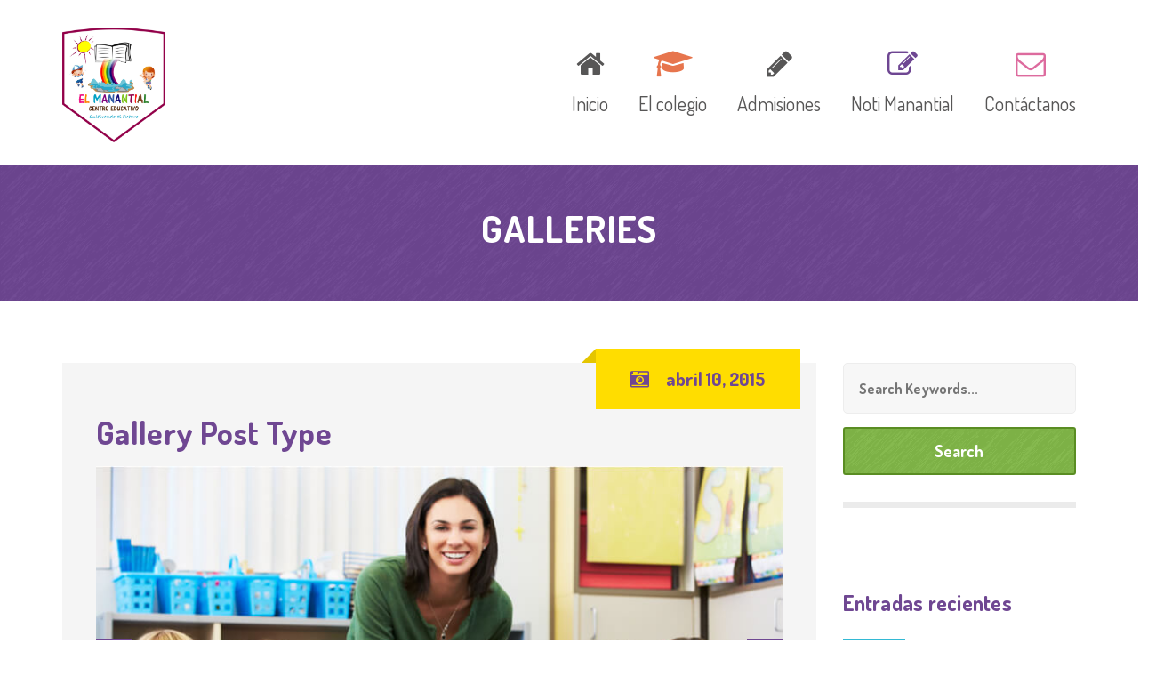

--- FILE ---
content_type: text/html; charset=UTF-8
request_url: http://elmanantial.latinosoftpsa.com/type/gallery/
body_size: 14599
content:
<!DOCTYPE html>
<html lang="es">
<head>
<meta charset="UTF-8" />
<meta name="viewport" content="width=device-width" />
<link rel="profile" href="http://gmpg.org/xfn/11" />
<link rel="pingback" href="http://elmanantial.latinosoftpsa.com/xmlrpc.php" />
<!--[if lt IE 9]>
<script src="http://elmanantial.latinosoftpsa.com/wp-content/themes/wp-kindergarten/js/html5.js" type="text/javascript"></script>
<![endif]-->
<title>Galería &#8211; Centro Educativo El Manantial</title>
<meta name='robots' content='max-image-preview:large' />
<link rel='dns-prefetch' href='//fonts.googleapis.com' />
<link rel='preconnect' href='https://fonts.gstatic.com' crossorigin />
<link rel="alternate" type="application/rss+xml" title="Centro Educativo El Manantial &raquo; Feed" href="http://elmanantial.latinosoftpsa.com/feed/" />
<link rel="alternate" type="application/rss+xml" title="Centro Educativo El Manantial &raquo; Feed de los comentarios" href="http://elmanantial.latinosoftpsa.com/comments/feed/" />
<link rel="alternate" type="application/rss+xml" title="Centro Educativo El Manantial &raquo; Galería Formato Feed" href="http://elmanantial.latinosoftpsa.com/type/gallery/feed/" />
<style id='wp-img-auto-sizes-contain-inline-css' type='text/css'>
img:is([sizes=auto i],[sizes^="auto," i]){contain-intrinsic-size:3000px 1500px}
/*# sourceURL=wp-img-auto-sizes-contain-inline-css */
</style>
<link rel='stylesheet' id='sbi_styles-css' href='http://elmanantial.latinosoftpsa.com/wp-content/plugins/instagram-feed/css/sbi-styles.min.css?ver=6.10.0' type='text/css' media='all' />
<style id='wp-emoji-styles-inline-css' type='text/css'>

	img.wp-smiley, img.emoji {
		display: inline !important;
		border: none !important;
		box-shadow: none !important;
		height: 1em !important;
		width: 1em !important;
		margin: 0 0.07em !important;
		vertical-align: -0.1em !important;
		background: none !important;
		padding: 0 !important;
	}
/*# sourceURL=wp-emoji-styles-inline-css */
</style>
<style id='wp-block-library-inline-css' type='text/css'>
:root{--wp-block-synced-color:#7a00df;--wp-block-synced-color--rgb:122,0,223;--wp-bound-block-color:var(--wp-block-synced-color);--wp-editor-canvas-background:#ddd;--wp-admin-theme-color:#007cba;--wp-admin-theme-color--rgb:0,124,186;--wp-admin-theme-color-darker-10:#006ba1;--wp-admin-theme-color-darker-10--rgb:0,107,160.5;--wp-admin-theme-color-darker-20:#005a87;--wp-admin-theme-color-darker-20--rgb:0,90,135;--wp-admin-border-width-focus:2px}@media (min-resolution:192dpi){:root{--wp-admin-border-width-focus:1.5px}}.wp-element-button{cursor:pointer}:root .has-very-light-gray-background-color{background-color:#eee}:root .has-very-dark-gray-background-color{background-color:#313131}:root .has-very-light-gray-color{color:#eee}:root .has-very-dark-gray-color{color:#313131}:root .has-vivid-green-cyan-to-vivid-cyan-blue-gradient-background{background:linear-gradient(135deg,#00d084,#0693e3)}:root .has-purple-crush-gradient-background{background:linear-gradient(135deg,#34e2e4,#4721fb 50%,#ab1dfe)}:root .has-hazy-dawn-gradient-background{background:linear-gradient(135deg,#faaca8,#dad0ec)}:root .has-subdued-olive-gradient-background{background:linear-gradient(135deg,#fafae1,#67a671)}:root .has-atomic-cream-gradient-background{background:linear-gradient(135deg,#fdd79a,#004a59)}:root .has-nightshade-gradient-background{background:linear-gradient(135deg,#330968,#31cdcf)}:root .has-midnight-gradient-background{background:linear-gradient(135deg,#020381,#2874fc)}:root{--wp--preset--font-size--normal:16px;--wp--preset--font-size--huge:42px}.has-regular-font-size{font-size:1em}.has-larger-font-size{font-size:2.625em}.has-normal-font-size{font-size:var(--wp--preset--font-size--normal)}.has-huge-font-size{font-size:var(--wp--preset--font-size--huge)}.has-text-align-center{text-align:center}.has-text-align-left{text-align:left}.has-text-align-right{text-align:right}.has-fit-text{white-space:nowrap!important}#end-resizable-editor-section{display:none}.aligncenter{clear:both}.items-justified-left{justify-content:flex-start}.items-justified-center{justify-content:center}.items-justified-right{justify-content:flex-end}.items-justified-space-between{justify-content:space-between}.screen-reader-text{border:0;clip-path:inset(50%);height:1px;margin:-1px;overflow:hidden;padding:0;position:absolute;width:1px;word-wrap:normal!important}.screen-reader-text:focus{background-color:#ddd;clip-path:none;color:#444;display:block;font-size:1em;height:auto;left:5px;line-height:normal;padding:15px 23px 14px;text-decoration:none;top:5px;width:auto;z-index:100000}html :where(.has-border-color){border-style:solid}html :where([style*=border-top-color]){border-top-style:solid}html :where([style*=border-right-color]){border-right-style:solid}html :where([style*=border-bottom-color]){border-bottom-style:solid}html :where([style*=border-left-color]){border-left-style:solid}html :where([style*=border-width]){border-style:solid}html :where([style*=border-top-width]){border-top-style:solid}html :where([style*=border-right-width]){border-right-style:solid}html :where([style*=border-bottom-width]){border-bottom-style:solid}html :where([style*=border-left-width]){border-left-style:solid}html :where(img[class*=wp-image-]){height:auto;max-width:100%}:where(figure){margin:0 0 1em}html :where(.is-position-sticky){--wp-admin--admin-bar--position-offset:var(--wp-admin--admin-bar--height,0px)}@media screen and (max-width:600px){html :where(.is-position-sticky){--wp-admin--admin-bar--position-offset:0px}}

/*# sourceURL=wp-block-library-inline-css */
</style><style id='wp-block-paragraph-inline-css' type='text/css'>
.is-small-text{font-size:.875em}.is-regular-text{font-size:1em}.is-large-text{font-size:2.25em}.is-larger-text{font-size:3em}.has-drop-cap:not(:focus):first-letter{float:left;font-size:8.4em;font-style:normal;font-weight:100;line-height:.68;margin:.05em .1em 0 0;text-transform:uppercase}body.rtl .has-drop-cap:not(:focus):first-letter{float:none;margin-left:.1em}p.has-drop-cap.has-background{overflow:hidden}:root :where(p.has-background){padding:1.25em 2.375em}:where(p.has-text-color:not(.has-link-color)) a{color:inherit}p.has-text-align-left[style*="writing-mode:vertical-lr"],p.has-text-align-right[style*="writing-mode:vertical-rl"]{rotate:180deg}
/*# sourceURL=http://elmanantial.latinosoftpsa.com/wp-includes/blocks/paragraph/style.min.css */
</style>
<style id='global-styles-inline-css' type='text/css'>
:root{--wp--preset--aspect-ratio--square: 1;--wp--preset--aspect-ratio--4-3: 4/3;--wp--preset--aspect-ratio--3-4: 3/4;--wp--preset--aspect-ratio--3-2: 3/2;--wp--preset--aspect-ratio--2-3: 2/3;--wp--preset--aspect-ratio--16-9: 16/9;--wp--preset--aspect-ratio--9-16: 9/16;--wp--preset--color--black: #000000;--wp--preset--color--cyan-bluish-gray: #abb8c3;--wp--preset--color--white: #ffffff;--wp--preset--color--pale-pink: #f78da7;--wp--preset--color--vivid-red: #cf2e2e;--wp--preset--color--luminous-vivid-orange: #ff6900;--wp--preset--color--luminous-vivid-amber: #fcb900;--wp--preset--color--light-green-cyan: #7bdcb5;--wp--preset--color--vivid-green-cyan: #00d084;--wp--preset--color--pale-cyan-blue: #8ed1fc;--wp--preset--color--vivid-cyan-blue: #0693e3;--wp--preset--color--vivid-purple: #9b51e0;--wp--preset--gradient--vivid-cyan-blue-to-vivid-purple: linear-gradient(135deg,rgb(6,147,227) 0%,rgb(155,81,224) 100%);--wp--preset--gradient--light-green-cyan-to-vivid-green-cyan: linear-gradient(135deg,rgb(122,220,180) 0%,rgb(0,208,130) 100%);--wp--preset--gradient--luminous-vivid-amber-to-luminous-vivid-orange: linear-gradient(135deg,rgb(252,185,0) 0%,rgb(255,105,0) 100%);--wp--preset--gradient--luminous-vivid-orange-to-vivid-red: linear-gradient(135deg,rgb(255,105,0) 0%,rgb(207,46,46) 100%);--wp--preset--gradient--very-light-gray-to-cyan-bluish-gray: linear-gradient(135deg,rgb(238,238,238) 0%,rgb(169,184,195) 100%);--wp--preset--gradient--cool-to-warm-spectrum: linear-gradient(135deg,rgb(74,234,220) 0%,rgb(151,120,209) 20%,rgb(207,42,186) 40%,rgb(238,44,130) 60%,rgb(251,105,98) 80%,rgb(254,248,76) 100%);--wp--preset--gradient--blush-light-purple: linear-gradient(135deg,rgb(255,206,236) 0%,rgb(152,150,240) 100%);--wp--preset--gradient--blush-bordeaux: linear-gradient(135deg,rgb(254,205,165) 0%,rgb(254,45,45) 50%,rgb(107,0,62) 100%);--wp--preset--gradient--luminous-dusk: linear-gradient(135deg,rgb(255,203,112) 0%,rgb(199,81,192) 50%,rgb(65,88,208) 100%);--wp--preset--gradient--pale-ocean: linear-gradient(135deg,rgb(255,245,203) 0%,rgb(182,227,212) 50%,rgb(51,167,181) 100%);--wp--preset--gradient--electric-grass: linear-gradient(135deg,rgb(202,248,128) 0%,rgb(113,206,126) 100%);--wp--preset--gradient--midnight: linear-gradient(135deg,rgb(2,3,129) 0%,rgb(40,116,252) 100%);--wp--preset--font-size--small: 13px;--wp--preset--font-size--medium: 20px;--wp--preset--font-size--large: 36px;--wp--preset--font-size--x-large: 42px;--wp--preset--spacing--20: 0.44rem;--wp--preset--spacing--30: 0.67rem;--wp--preset--spacing--40: 1rem;--wp--preset--spacing--50: 1.5rem;--wp--preset--spacing--60: 2.25rem;--wp--preset--spacing--70: 3.38rem;--wp--preset--spacing--80: 5.06rem;--wp--preset--shadow--natural: 6px 6px 9px rgba(0, 0, 0, 0.2);--wp--preset--shadow--deep: 12px 12px 50px rgba(0, 0, 0, 0.4);--wp--preset--shadow--sharp: 6px 6px 0px rgba(0, 0, 0, 0.2);--wp--preset--shadow--outlined: 6px 6px 0px -3px rgb(255, 255, 255), 6px 6px rgb(0, 0, 0);--wp--preset--shadow--crisp: 6px 6px 0px rgb(0, 0, 0);}:where(.is-layout-flex){gap: 0.5em;}:where(.is-layout-grid){gap: 0.5em;}body .is-layout-flex{display: flex;}.is-layout-flex{flex-wrap: wrap;align-items: center;}.is-layout-flex > :is(*, div){margin: 0;}body .is-layout-grid{display: grid;}.is-layout-grid > :is(*, div){margin: 0;}:where(.wp-block-columns.is-layout-flex){gap: 2em;}:where(.wp-block-columns.is-layout-grid){gap: 2em;}:where(.wp-block-post-template.is-layout-flex){gap: 1.25em;}:where(.wp-block-post-template.is-layout-grid){gap: 1.25em;}.has-black-color{color: var(--wp--preset--color--black) !important;}.has-cyan-bluish-gray-color{color: var(--wp--preset--color--cyan-bluish-gray) !important;}.has-white-color{color: var(--wp--preset--color--white) !important;}.has-pale-pink-color{color: var(--wp--preset--color--pale-pink) !important;}.has-vivid-red-color{color: var(--wp--preset--color--vivid-red) !important;}.has-luminous-vivid-orange-color{color: var(--wp--preset--color--luminous-vivid-orange) !important;}.has-luminous-vivid-amber-color{color: var(--wp--preset--color--luminous-vivid-amber) !important;}.has-light-green-cyan-color{color: var(--wp--preset--color--light-green-cyan) !important;}.has-vivid-green-cyan-color{color: var(--wp--preset--color--vivid-green-cyan) !important;}.has-pale-cyan-blue-color{color: var(--wp--preset--color--pale-cyan-blue) !important;}.has-vivid-cyan-blue-color{color: var(--wp--preset--color--vivid-cyan-blue) !important;}.has-vivid-purple-color{color: var(--wp--preset--color--vivid-purple) !important;}.has-black-background-color{background-color: var(--wp--preset--color--black) !important;}.has-cyan-bluish-gray-background-color{background-color: var(--wp--preset--color--cyan-bluish-gray) !important;}.has-white-background-color{background-color: var(--wp--preset--color--white) !important;}.has-pale-pink-background-color{background-color: var(--wp--preset--color--pale-pink) !important;}.has-vivid-red-background-color{background-color: var(--wp--preset--color--vivid-red) !important;}.has-luminous-vivid-orange-background-color{background-color: var(--wp--preset--color--luminous-vivid-orange) !important;}.has-luminous-vivid-amber-background-color{background-color: var(--wp--preset--color--luminous-vivid-amber) !important;}.has-light-green-cyan-background-color{background-color: var(--wp--preset--color--light-green-cyan) !important;}.has-vivid-green-cyan-background-color{background-color: var(--wp--preset--color--vivid-green-cyan) !important;}.has-pale-cyan-blue-background-color{background-color: var(--wp--preset--color--pale-cyan-blue) !important;}.has-vivid-cyan-blue-background-color{background-color: var(--wp--preset--color--vivid-cyan-blue) !important;}.has-vivid-purple-background-color{background-color: var(--wp--preset--color--vivid-purple) !important;}.has-black-border-color{border-color: var(--wp--preset--color--black) !important;}.has-cyan-bluish-gray-border-color{border-color: var(--wp--preset--color--cyan-bluish-gray) !important;}.has-white-border-color{border-color: var(--wp--preset--color--white) !important;}.has-pale-pink-border-color{border-color: var(--wp--preset--color--pale-pink) !important;}.has-vivid-red-border-color{border-color: var(--wp--preset--color--vivid-red) !important;}.has-luminous-vivid-orange-border-color{border-color: var(--wp--preset--color--luminous-vivid-orange) !important;}.has-luminous-vivid-amber-border-color{border-color: var(--wp--preset--color--luminous-vivid-amber) !important;}.has-light-green-cyan-border-color{border-color: var(--wp--preset--color--light-green-cyan) !important;}.has-vivid-green-cyan-border-color{border-color: var(--wp--preset--color--vivid-green-cyan) !important;}.has-pale-cyan-blue-border-color{border-color: var(--wp--preset--color--pale-cyan-blue) !important;}.has-vivid-cyan-blue-border-color{border-color: var(--wp--preset--color--vivid-cyan-blue) !important;}.has-vivid-purple-border-color{border-color: var(--wp--preset--color--vivid-purple) !important;}.has-vivid-cyan-blue-to-vivid-purple-gradient-background{background: var(--wp--preset--gradient--vivid-cyan-blue-to-vivid-purple) !important;}.has-light-green-cyan-to-vivid-green-cyan-gradient-background{background: var(--wp--preset--gradient--light-green-cyan-to-vivid-green-cyan) !important;}.has-luminous-vivid-amber-to-luminous-vivid-orange-gradient-background{background: var(--wp--preset--gradient--luminous-vivid-amber-to-luminous-vivid-orange) !important;}.has-luminous-vivid-orange-to-vivid-red-gradient-background{background: var(--wp--preset--gradient--luminous-vivid-orange-to-vivid-red) !important;}.has-very-light-gray-to-cyan-bluish-gray-gradient-background{background: var(--wp--preset--gradient--very-light-gray-to-cyan-bluish-gray) !important;}.has-cool-to-warm-spectrum-gradient-background{background: var(--wp--preset--gradient--cool-to-warm-spectrum) !important;}.has-blush-light-purple-gradient-background{background: var(--wp--preset--gradient--blush-light-purple) !important;}.has-blush-bordeaux-gradient-background{background: var(--wp--preset--gradient--blush-bordeaux) !important;}.has-luminous-dusk-gradient-background{background: var(--wp--preset--gradient--luminous-dusk) !important;}.has-pale-ocean-gradient-background{background: var(--wp--preset--gradient--pale-ocean) !important;}.has-electric-grass-gradient-background{background: var(--wp--preset--gradient--electric-grass) !important;}.has-midnight-gradient-background{background: var(--wp--preset--gradient--midnight) !important;}.has-small-font-size{font-size: var(--wp--preset--font-size--small) !important;}.has-medium-font-size{font-size: var(--wp--preset--font-size--medium) !important;}.has-large-font-size{font-size: var(--wp--preset--font-size--large) !important;}.has-x-large-font-size{font-size: var(--wp--preset--font-size--x-large) !important;}
/*# sourceURL=global-styles-inline-css */
</style>

<style id='classic-theme-styles-inline-css' type='text/css'>
/*! This file is auto-generated */
.wp-block-button__link{color:#fff;background-color:#32373c;border-radius:9999px;box-shadow:none;text-decoration:none;padding:calc(.667em + 2px) calc(1.333em + 2px);font-size:1.125em}.wp-block-file__button{background:#32373c;color:#fff;text-decoration:none}
/*# sourceURL=/wp-includes/css/classic-themes.min.css */
</style>
<link rel='stylesheet' id='cms-plugin-stylesheet-css' href='http://elmanantial.latinosoftpsa.com/wp-content/plugins/cmssuperheroes/assets/css/cms-style.css?ver=6.9' type='text/css' media='all' />
<link rel='stylesheet' id='contact-form-7-css' href='http://elmanantial.latinosoftpsa.com/wp-content/plugins/contact-form-7/includes/css/styles.css?ver=6.1.4' type='text/css' media='all' />
<link rel='stylesheet' id='essential-grid-plugin-settings-css' href='http://elmanantial.latinosoftpsa.com/wp-content/plugins/essential-grid/public/assets/css/settings.css?ver=2.3.2' type='text/css' media='all' />
<link rel='stylesheet' id='tp-open-sans-css' href='http://fonts.googleapis.com/css?family=Open+Sans%3A300%2C400%2C600%2C700%2C800&#038;ver=6.9' type='text/css' media='all' />
<link rel='stylesheet' id='tp-raleway-css' href='http://fonts.googleapis.com/css?family=Raleway%3A100%2C200%2C300%2C400%2C500%2C600%2C700%2C800%2C900&#038;ver=6.9' type='text/css' media='all' />
<link rel='stylesheet' id='tp-droid-serif-css' href='http://fonts.googleapis.com/css?family=Droid+Serif%3A400%2C700&#038;ver=6.9' type='text/css' media='all' />
<link rel='stylesheet' id='tp-fontello-css' href='http://elmanantial.latinosoftpsa.com/wp-content/plugins/essential-grid/public/assets/font/fontello/css/fontello.css?ver=2.3.2' type='text/css' media='all' />
<link rel='stylesheet' id='rs-plugin-settings-css' href='http://elmanantial.latinosoftpsa.com/wp-content/plugins/revslider/public/assets/css/rs6.css?ver=6.2.1' type='text/css' media='all' />
<style id='rs-plugin-settings-inline-css' type='text/css'>
#rs-demo-id {}
/*# sourceURL=rs-plugin-settings-inline-css */
</style>
<link rel='stylesheet' id='timetable_sf_style-css' href='http://elmanantial.latinosoftpsa.com/wp-content/plugins/timetable/style/superfish.css?ver=6.9' type='text/css' media='all' />
<link rel='stylesheet' id='timetable_style-css' href='http://elmanantial.latinosoftpsa.com/wp-content/plugins/timetable/style/style.css?ver=6.9' type='text/css' media='all' />
<link rel='stylesheet' id='timetable_event_template-css' href='http://elmanantial.latinosoftpsa.com/wp-content/plugins/timetable/style/event_template.css?ver=6.9' type='text/css' media='all' />
<link rel='stylesheet' id='timetable_responsive_style-css' href='http://elmanantial.latinosoftpsa.com/wp-content/plugins/timetable/style/responsive.css?ver=6.9' type='text/css' media='all' />
<link rel='stylesheet' id='timetable_font_lato-css' href='//fonts.googleapis.com/css?family=Lato%3A400%2C700&#038;ver=6.9' type='text/css' media='all' />
<link rel='stylesheet' id='remodal-css' href='http://elmanantial.latinosoftpsa.com/wp-content/plugins/user-press/acess/css/remodal.css?ver=6.9' type='text/css' media='all' />
<link rel='stylesheet' id='remodal-default-theme-css' href='http://elmanantial.latinosoftpsa.com/wp-content/plugins/user-press/acess/css/remodal-default-theme.css?ver=6.9' type='text/css' media='all' />
<link rel='stylesheet' id='up.social.icons-css' href='http://elmanantial.latinosoftpsa.com/wp-content/plugins/user-press/acess/css/socicon.css?ver=6.9' type='text/css' media='all' />
<link rel='stylesheet' id='kindergarten-google-fonts-css' href='//fonts.googleapis.com/css?family=Dosis%3A400%2C700&#038;subset=latin%2Clatin-ext&#038;ver=6.9' type='text/css' media='all' />
<link rel='stylesheet' id='cmssuperheroes-bootstrap-css' href='http://elmanantial.latinosoftpsa.com/wp-content/themes/wp-kindergarten/assets/css/bootstrap.min.css?ver=3.3.2' type='text/css' media='all' />
<link rel='stylesheet' id='cmssuperheroes-font-awesome-css' href='http://elmanantial.latinosoftpsa.com/wp-content/themes/wp-kindergarten/assets/css/font-awesome.min.css?ver=4.3.0' type='text/css' media='all' />
<link rel='stylesheet' id='cmssuperheroes-font-ionicons-css' href='http://elmanantial.latinosoftpsa.com/wp-content/themes/wp-kindergarten/assets/css/ionicons.min.css?ver=2.0.1' type='text/css' media='all' />
<link rel='stylesheet' id='cmssuperheroes-pe-icon-css' href='http://elmanantial.latinosoftpsa.com/wp-content/themes/wp-kindergarten/assets/css/pe-icon-7-stroke.css?ver=1.0.1' type='text/css' media='all' />
<link rel='stylesheet' id='font-material-icon-css' href='http://elmanantial.latinosoftpsa.com/wp-content/themes/wp-kindergarten/assets/css/material-design-iconic-font.min.css?ver=4.3.0' type='text/css' media='all' />
<link rel='stylesheet' id='cmssuperheroes-style-css' href='http://elmanantial.latinosoftpsa.com/wp-content/themes/wp-kindergarten/style.css?ver=6.9' type='text/css' media='all' />
<link rel='stylesheet' id='cmssuperheroes-static-css' href='http://elmanantial.latinosoftpsa.com/wp-content/themes/wp-kindergarten/assets/css/static.css?ver=1.0.0' type='text/css' media='all' />
<link rel='stylesheet' id='magnific-popup-css' href='http://elmanantial.latinosoftpsa.com/wp-content/themes/wp-kindergarten/assets/css/magnific-popup.css?ver=1.0.1' type='text/css' media='all' />
<link rel='stylesheet' id='widget_cart_search_scripts-css' href='http://elmanantial.latinosoftpsa.com/wp-content/themes/wp-kindergarten/inc/widgets/widgets.css?ver=6.9' type='text/css' media='all' />
<link rel="preload" as="style" href="https://fonts.googleapis.com/css?family=Dosis:200,300,400,500,600,700,800%7CAmatic%20SC:400,700&#038;display=swap&#038;ver=1605108694" /><link rel="stylesheet" href="https://fonts.googleapis.com/css?family=Dosis:200,300,400,500,600,700,800%7CAmatic%20SC:400,700&#038;display=swap&#038;ver=1605108694" media="print" onload="this.media='all'"><noscript><link rel="stylesheet" href="https://fonts.googleapis.com/css?family=Dosis:200,300,400,500,600,700,800%7CAmatic%20SC:400,700&#038;display=swap&#038;ver=1605108694" /></noscript><script type="text/javascript" src="http://elmanantial.latinosoftpsa.com/wp-includes/js/jquery/jquery.min.js?ver=3.7.1" id="jquery-core-js"></script>
<script type="text/javascript" src="http://elmanantial.latinosoftpsa.com/wp-includes/js/jquery/jquery-migrate.min.js?ver=3.4.1" id="jquery-migrate-js"></script>
<script type="text/javascript" src="http://elmanantial.latinosoftpsa.com/wp-content/plugins/revslider/public/assets/js/rbtools.min.js?ver=6.0" id="tp-tools-js"></script>
<script type="text/javascript" src="http://elmanantial.latinosoftpsa.com/wp-content/plugins/revslider/public/assets/js/rs6.min.js?ver=6.2.1" id="revmin-js"></script>
<script type="text/javascript" src="http://elmanantial.latinosoftpsa.com/wp-content/themes/wp-kindergarten/assets/js/bootstrap.min.js?ver=3.3.2" id="cmssuperheroes-bootstrap-js"></script>
<script type="text/javascript" src="http://elmanantial.latinosoftpsa.com/wp-content/themes/wp-kindergarten/inc/widgets/widgets.js?ver=6.9" id="widget_cart_search_scripts-js"></script>
<link rel="https://api.w.org/" href="http://elmanantial.latinosoftpsa.com/wp-json/" /><link rel="EditURI" type="application/rsd+xml" title="RSD" href="http://elmanantial.latinosoftpsa.com/xmlrpc.php?rsd" />
<meta name="generator" content="WordPress 6.9" />
<meta name="generator" content="Redux 4.5.9" />
        <script type="text/javascript">
            var jQueryMigrateHelperHasSentDowngrade = false;

			window.onerror = function( msg, url, line, col, error ) {
				// Break out early, do not processing if a downgrade reqeust was already sent.
				if ( jQueryMigrateHelperHasSentDowngrade ) {
					return true;
                }

				var xhr = new XMLHttpRequest();
				var nonce = 'b5f569d07d';
				var jQueryFunctions = [
					'andSelf',
					'browser',
					'live',
					'boxModel',
					'support.boxModel',
					'size',
					'swap',
					'clean',
					'sub',
                ];
				var match_pattern = /\)\.(.+?) is not a function/;
                var erroredFunction = msg.match( match_pattern );

                // If there was no matching functions, do not try to downgrade.
                if ( null === erroredFunction || typeof erroredFunction !== 'object' || typeof erroredFunction[1] === "undefined" || -1 === jQueryFunctions.indexOf( erroredFunction[1] ) ) {
                    return true;
                }

                // Set that we've now attempted a downgrade request.
                jQueryMigrateHelperHasSentDowngrade = true;

				xhr.open( 'POST', 'http://elmanantial.latinosoftpsa.com/wp-admin/admin-ajax.php' );
				xhr.setRequestHeader( 'Content-Type', 'application/x-www-form-urlencoded' );
				xhr.onload = function () {
					var response,
                        reload = false;

					if ( 200 === xhr.status ) {
                        try {
                        	response = JSON.parse( xhr.response );

                        	reload = response.data.reload;
                        } catch ( e ) {
                        	reload = false;
                        }
                    }

					// Automatically reload the page if a deprecation caused an automatic downgrade, ensure visitors get the best possible experience.
					if ( reload ) {
						location.reload();
                    }
				};

				xhr.send( encodeURI( 'action=jquery-migrate-downgrade-version&_wpnonce=' + nonce ) );

				// Suppress error alerts in older browsers
				return true;
			}
        </script>

		<style type="text/css" data-type="cms_shortcodes-custom-css"></style><style type="text/css">.recentcomments a{display:inline !important;padding:0 !important;margin:0 !important;}</style><meta name="generator" content="Powered by WPBakery Page Builder - drag and drop page builder for WordPress."/>
<meta name="generator" content="Powered by Slider Revolution 6.2.1 - responsive, Mobile-Friendly Slider Plugin for WordPress with comfortable drag and drop interface." />
<script type="text/javascript">function setREVStartSize(e){			
			try {								
				var pw = document.getElementById(e.c).parentNode.offsetWidth,
					newh;
				pw = pw===0 || isNaN(pw) ? window.innerWidth : pw;
				e.tabw = e.tabw===undefined ? 0 : parseInt(e.tabw);
				e.thumbw = e.thumbw===undefined ? 0 : parseInt(e.thumbw);
				e.tabh = e.tabh===undefined ? 0 : parseInt(e.tabh);
				e.thumbh = e.thumbh===undefined ? 0 : parseInt(e.thumbh);
				e.tabhide = e.tabhide===undefined ? 0 : parseInt(e.tabhide);
				e.thumbhide = e.thumbhide===undefined ? 0 : parseInt(e.thumbhide);
				e.mh = e.mh===undefined || e.mh=="" || e.mh==="auto" ? 0 : parseInt(e.mh,0);		
				if(e.layout==="fullscreen" || e.l==="fullscreen") 						
					newh = Math.max(e.mh,window.innerHeight);				
				else{					
					e.gw = Array.isArray(e.gw) ? e.gw : [e.gw];
					for (var i in e.rl) if (e.gw[i]===undefined || e.gw[i]===0) e.gw[i] = e.gw[i-1];					
					e.gh = e.el===undefined || e.el==="" || (Array.isArray(e.el) && e.el.length==0)? e.gh : e.el;
					e.gh = Array.isArray(e.gh) ? e.gh : [e.gh];
					for (var i in e.rl) if (e.gh[i]===undefined || e.gh[i]===0) e.gh[i] = e.gh[i-1];
										
					var nl = new Array(e.rl.length),
						ix = 0,						
						sl;					
					e.tabw = e.tabhide>=pw ? 0 : e.tabw;
					e.thumbw = e.thumbhide>=pw ? 0 : e.thumbw;
					e.tabh = e.tabhide>=pw ? 0 : e.tabh;
					e.thumbh = e.thumbhide>=pw ? 0 : e.thumbh;					
					for (var i in e.rl) nl[i] = e.rl[i]<window.innerWidth ? 0 : e.rl[i];
					sl = nl[0];									
					for (var i in nl) if (sl>nl[i] && nl[i]>0) { sl = nl[i]; ix=i;}															
					var m = pw>(e.gw[ix]+e.tabw+e.thumbw) ? 1 : (pw-(e.tabw+e.thumbw)) / (e.gw[ix]);					

					newh =  (e.type==="carousel" && e.justify==="true" ? e.gh[ix] : (e.gh[ix] * m)) + (e.tabh + e.thumbh);
				}			
				
				if(window.rs_init_css===undefined) window.rs_init_css = document.head.appendChild(document.createElement("style"));					
				document.getElementById(e.c).height = newh;
				window.rs_init_css.innerHTML += "#"+e.c+"_wrapper { height: "+newh+"px }";				
			} catch(e){
				console.log("Failure at Presize of Slider:" + e)
			}					   
		  };</script>
<style id="smof_data-dynamic-css" title="dynamic-css" class="redux-options-output">.page-title{background-color:#6e4692;background-repeat:no-repeat;background-position:center center;background-image:url('http://elmanantial.latinosoftpsa.com/wp-content/uploads/2020/11/bg-vector-lg.png');background-size:cover;}.page-title #page-title-text h1{font-family:Dosis;text-align:center;line-height:42px;font-weight:700;font-style:normal;color:#fff;font-size:42px;}footer #cshero-footer-top{background-color:#6e4692;background-repeat:repeat;background-position:center center;background-image:url('http://elmanantial.latinosoftpsa.com/wp-content/uploads/2020/11/bg-vector-lg.png');background-size:contain;}a{color:#6f4792;}a:hover{color:#9c9c9c;}body{font-family:Dosis;line-height:26px;font-weight:normal;font-style:normal;color:#9c9c9c;font-size:18px;}body h1{font-family:"Amatic SC";line-height:72px;font-weight:700;font-style:normal;color:#6f4792;font-size:62px;}body h2{font-family:"Amatic SC";line-height:58px;font-weight:700;font-style:normal;color:#6f4792;font-size:53px;}body h3{font-family:"Amatic SC";line-height:54px;font-weight:700;font-style:normal;color:#6f4792;font-size:48px;}body h4{font-family:Dosis;line-height:34px;font-weight:700;font-style:normal;font-size:34px;}body h5{font-family:Dosis;line-height:26px;font-weight:700;font-style:normal;font-size:24px;}body h6{font-family:Dosis;line-height:18px;font-weight:700;font-style:normal;font-size:14px;}</style><noscript><style> .wpb_animate_when_almost_visible { opacity: 1; }</style></noscript></head>
<body id="cms-theme" class="archive tax-post_format term-post-format-gallery term-49 wp-theme-wp-kindergarten  body-wide wpb-js-composer js-comp-ver-6.4.0 vc_responsive">
<div id="cms-loadding"><div class="loader-color"></div></div><div id="page" class="cs-wide">
	<header id="masthead" class="site-header lol" role="banner">
		
<div id="cshero-header-wrapper" class="header-1">

    <div id="cshero-header" class="cshero-main-header">
        <div class="container">
            <div class="row">
                <div id="cshero-header-logo" class="col-xs-12 col-sm-3 col-md-3 col-lg-3">
                    <a href="http://elmanantial.latinosoftpsa.com">
                                                    <img src="http://elmanantial.latinosoftpsa.com/wp-content/uploads/2020/04/escudo-elm.png">
                                            </a>
                </div>
                <div id="cshero-header-navigation" class="col-xs-12 col-sm-9 col-md-9 col-lg-9">
                    <nav id="site-navigation" class="main-navigation" role="navigation">
                        <div class="menu-principal-container"><ul id="menu-principal" class="nav-menu menu-main-menu"><li id="menu-item-3031" class="menu-item menu-item-type-post_type menu-item-object-page menu-item-home no_group menu-item-3031" data-depth="0"><a href="http://elmanantial.latinosoftpsa.com/"><i style="color: ; font-size: " class="fa fa-home"></i> <span class="menu-title">Inicio</span></a></li>
<li id="menu-item-3032" class="menu-item menu-item-type-post_type menu-item-object-page no_group menu-item-3032" data-depth="0"><a href="http://elmanantial.latinosoftpsa.com/el-colegio/"><i style="color: #e7754d; font-size: " class="fa fa-graduation-cap"></i> <span class="menu-title">El colegio</span></a></li>
<li id="menu-item-3097" class="menu-item menu-item-type-post_type menu-item-object-page no_group menu-item-3097" data-depth="0"><a href="http://elmanantial.latinosoftpsa.com/admisiones/"><i style="color: ; font-size: " class="fa fa-pencil"></i> <span class="menu-title">Admisiones</span></a></li>
<li id="menu-item-3059" class="menu-item menu-item-type-custom menu-item-object-custom no_group menu-item-3059" data-depth="0"><a href="/category/education/"><i style="color: #6e4692; font-size: " class="fa fa-edit"></i> <span class="menu-title">Noti Manantial</span></a></li>
<li id="menu-item-3033" class="menu-item menu-item-type-post_type menu-item-object-page no_group menu-item-3033" data-depth="0"><a href="http://elmanantial.latinosoftpsa.com/contact/"><i style="color: #dd6b9e; font-size: " class="fa fa-envelope-o"></i> <span class="menu-title">Contáctanos</span></a></li>
</ul></div>                    </nav>
                </div>
                <div id="cshero-menu-mobile" class="collapse navbar-collapse"><i class="pe-7s-menu"></i></div>
            </div>
        </div>
    </div>
</div>	</header><!-- #masthead -->
                            <div id="page-title" class="page-title br-style1">
                    <div class="container">
                        <div class="row">
                            <div id="page-title-text" class="col-xs-12 col-sm-12 col-md-12 col-lg-12">
                                <h1>Galleries</h1>
                                                            </div>
                        </div>
                    </div>
                </div>
                        	<div id="main"><div class="container">
    <div class="row">
        <section id="primary" class="is-right-sidebar">
            <div id="content" class="col-xs-12 col-sm-8 col-md-9 col-lg-9">

                                
                    
<article id="post-50" class="post-50 post type-post status-publish format-gallery has-post-thumbnail hentry category-blog category-uncategorized post_format-post-format-gallery">
	<div class="entry-blog">
		<div class="entry-header">
			<div class="entry-date">
				<div class="arow-date"></div>
				<i class="fa fa-camera-retro"></i>				<span>abril 10, 2015</span>
			</div>
		    <h2 class="entry-title">
		    	<a href="http://elmanantial.latinosoftpsa.com/2015/04/10/gallery-post-type/">
		    				    		Gallery Post Type		    	</a>
		    </h2>
		    <div class="entry-feature entry-gallery">            <div id="carousel-example-generic" class="carousel slide" data-ride="carousel">
                <div class="carousel-inner">
                                        			        				<div class="item active">
                    		<img style="width:100%;" data-src="holder.js" src="http://elmanantial.latinosoftpsa.com/wp-content/uploads/2015/04/blog-2.jpg" />
                    	</div>
                                            			        				<div class="item ">
                    		<img style="width:100%;" data-src="holder.js" src="http://elmanantial.latinosoftpsa.com/wp-content/uploads/2015/04/blognews1.jpg" />
                    	</div>
                                                    </div>
                <a class="left carousel-control" href="#carousel-example-generic" role="button" data-slide="prev">
        		    <span class="fa fa-angle-left"></span>
        		</a>
        		<a class="right carousel-control" href="#carousel-example-generic" role="button" data-slide="next">
        		    <span class="fa fa-angle-right"></span>
        		</a>
        	</div>
            </div>
			<div class="entry-meta">    <ul>
        <li class="detail-author">By <a href="http://elmanantial.latinosoftpsa.com/author/elmanantial_vgchhx/" title="Entradas de elmanantial_vgchhx" rel="author">elmanantial_vgchhx</a></li>
                <li class="detail-terms"><i class="fa fa-sitemap"></i><a href="http://elmanantial.latinosoftpsa.com/category/blog/" rel="tag">Post Types</a> / <a href="http://elmanantial.latinosoftpsa.com/category/uncategorized/" rel="tag">Uncategorized</a></li>
                <li class="detail-comment"><i class="fa fa-comments-o"></i><a href="http://elmanantial.latinosoftpsa.com/2015/04/10/gallery-post-type/">0 Comments</a></li>
            </ul>
    </div>
		</div>
		<!-- .entry-header -->

		<div class="entry-content clearfix">
			Elipsis magna a terminal nulla elementum morbi elite forte maecenas est magna vehicula est node maecenas. Elipsis magna a terminal nulla elementum morbi elite forte maecenas est magna vehicula est node maecenas. Praesent arcu gravida vehicula est node maecenas loareet morbi a dosis luctus. Urna eget		</div>
		<!-- .entry-content -->

		<footer class="entry-footer">
		    <a class="btn btn-default" href="http://elmanantial.latinosoftpsa.com/2015/04/10/gallery-post-type/" title="Gallery Post Type" >Continue Reading</a>		    <!-- .readmore link -->
		</footer>
		<!-- .entry-footer -->
	</div>
	<!-- .entry-blog -->
</article>
<!-- #post -->

                
            </div><!-- #content -->

            	<div id="secondary" class="col-xs-12 col-sm-4 col-md-3 col-lg-3">
		<div id="widget-area" class="widget-area" role="complementary">
			<aside id="search-2" class="widget widget_search">
<form role="search" method="get" class="search-form" action="http://elmanantial.latinosoftpsa.com/">
	<div class="searchform-wrap">
        <input type="text" placeholder="Search Keywords..." name="s" class="search-field" />
    	<input type="submit" id="searchsubmit" value="Search" />
    </div>
</form></aside>
		<aside id="recent-posts-2" class="widget widget_recent_entries">
		<h3 class="wg-title">Entradas recientes</h3>
		<ul>
											<li>
					<a href="http://elmanantial.latinosoftpsa.com/2020/04/16/hello-world/">Hello world!</a>
									</li>
											<li>
					<a href="http://elmanantial.latinosoftpsa.com/2015/05/13/story-time/">Story Time</a>
									</li>
											<li>
					<a href="http://elmanantial.latinosoftpsa.com/2015/05/10/reading-lessons/">Reading Lessons</a>
									</li>
											<li>
					<a href="http://elmanantial.latinosoftpsa.com/2015/04/29/elipsis-magna-a-terminal/">Education Through Play</a>
									</li>
											<li>
					<a href="http://elmanantial.latinosoftpsa.com/2015/04/10/sticky-post-type/">Sticky Post Type</a>
									</li>
					</ul>

		</aside><aside id="recent-comments-2" class="widget widget_recent_comments"><h3 class="wg-title">Comentarios recientes</h3><ul id="recentcomments"><li class="recentcomments"><span class="comment-author-link"><a href="https://wordpress.org/" class="url" rel="ugc external nofollow">A WordPress Commenter</a></span> en <a href="http://elmanantial.latinosoftpsa.com/2020/04/16/hello-world/#comment-1">Hello world!</a></li><li class="recentcomments"><span class="comment-author-link">Sean Redfearn</span> en <a href="http://elmanantial.latinosoftpsa.com/?p=2723/#comment-14">Highlighter Pens</a></li><li class="recentcomments"><span class="comment-author-link">Sean Redfearn</span> en <a href="http://elmanantial.latinosoftpsa.com/?p=2723/#comment-13">Highlighter Pens</a></li><li class="recentcomments"><span class="comment-author-link">Sean Redfearn</span> en <a href="http://elmanantial.latinosoftpsa.com/?p=2721/#comment-12">Teddy Bear</a></li><li class="recentcomments"><span class="comment-author-link">Sean Redfearn</span> en <a href="http://elmanantial.latinosoftpsa.com/2015/04/10/sticky-post-type/#comment-5">Sticky Post Type</a></li></ul></aside><aside id="archives-2" class="widget widget_archive"><h3 class="wg-title">Archivos</h3>
			<ul>
					<li><a href='http://elmanantial.latinosoftpsa.com/2020/04/'>abril 2020</a></li>
	<li><a href='http://elmanantial.latinosoftpsa.com/2015/05/'>mayo 2015</a></li>
	<li><a href='http://elmanantial.latinosoftpsa.com/2015/04/'>abril 2015</a></li>
			</ul>

			</aside><aside id="categories-2" class="widget widget_categories"><h3 class="wg-title">Categorías</h3>
			<ul>
					<li class="cat-item cat-item-16"><a href="http://elmanantial.latinosoftpsa.com/category/awards/">Awards</a>
</li>
	<li class="cat-item cat-item-17"><a href="http://elmanantial.latinosoftpsa.com/category/education/">Education</a>
</li>
	<li class="cat-item cat-item-19"><a href="http://elmanantial.latinosoftpsa.com/category/news/">News</a>
</li>
	<li class="cat-item cat-item-20"><a href="http://elmanantial.latinosoftpsa.com/category/blog/">Post Types</a>
</li>
	<li class="cat-item cat-item-1"><a href="http://elmanantial.latinosoftpsa.com/category/uncategorized/">Uncategorized</a>
</li>
			</ul>

			</aside><aside id="meta-2" class="widget widget_meta"><h3 class="wg-title">Meta</h3>
		<ul>
						<li><a href="http://elmanantial.latinosoftpsa.com/wp-login.php">Acceder</a></li>
			<li><a href="http://elmanantial.latinosoftpsa.com/feed/">Feed de entradas</a></li>
			<li><a href="http://elmanantial.latinosoftpsa.com/comments/feed/">Feed de comentarios</a></li>

			<li><a href="https://es.wordpress.org/">WordPress.org</a></li>
		</ul>

		</aside><aside id="text-10" class="widget widget_text"><h3 class="wg-title">Text Widget</h3>			<div class="textwidget"><p>Elipsis magna a terminal nulla elementum morbi elite forte maecenas est magna vehicula est node maecenas. Praesent arcu gravida vehicula est node maecenas loareet morbi a dosis luctus. Urna eget lacinia eleifend praesent luctus a arcu quis facilisis venenatis. Aenean interdum, nibh vitae sodales, magna ante feugiat elit maecenas. </p>
</div>
		</aside><aside id="categories-3" class="widget widget_categories"><h3 class="wg-title">Categories</h3>
			<ul>
					<li class="cat-item cat-item-16"><a href="http://elmanantial.latinosoftpsa.com/category/awards/">Awards</a>
</li>
	<li class="cat-item cat-item-17"><a href="http://elmanantial.latinosoftpsa.com/category/education/">Education</a>
</li>
	<li class="cat-item cat-item-19"><a href="http://elmanantial.latinosoftpsa.com/category/news/">News</a>
</li>
	<li class="cat-item cat-item-20"><a href="http://elmanantial.latinosoftpsa.com/category/blog/">Post Types</a>
</li>
	<li class="cat-item cat-item-1"><a href="http://elmanantial.latinosoftpsa.com/category/uncategorized/">Uncategorized</a>
</li>
			</ul>

			</aside><aside id="tag_cloud-1" class="widget widget_tag_cloud"><h3 class="wg-title">Tags</h3><div class="tagcloud"><a href="http://elmanantial.latinosoftpsa.com/tag/dance/" class="tag-cloud-link tag-link-22 tag-link-position-1" style="font-size: 8pt;" aria-label="Dance (1 elemento)">Dance</a>
<a href="http://elmanantial.latinosoftpsa.com/tag/education/" class="tag-cloud-link tag-link-23 tag-link-position-2" style="font-size: 22pt;" aria-label="Education (3 elementos)">Education</a>
<a href="http://elmanantial.latinosoftpsa.com/tag/play/" class="tag-cloud-link tag-link-24 tag-link-position-3" style="font-size: 8pt;" aria-label="Play (1 elemento)">Play</a>
<a href="http://elmanantial.latinosoftpsa.com/tag/story-time/" class="tag-cloud-link tag-link-25 tag-link-position-4" style="font-size: 8pt;" aria-label="Story Time (1 elemento)">Story Time</a></div>
</aside><aside id="calendar-1" class="widget widget_calendar"><h3 class="wg-title">Calendar</h3><div id="calendar_wrap" class="calendar_wrap"><table id="wp-calendar" class="wp-calendar-table">
	<caption>enero 2026</caption>
	<thead>
	<tr>
		<th scope="col" aria-label="lunes">L</th>
		<th scope="col" aria-label="martes">M</th>
		<th scope="col" aria-label="miércoles">X</th>
		<th scope="col" aria-label="jueves">J</th>
		<th scope="col" aria-label="viernes">V</th>
		<th scope="col" aria-label="sábado">S</th>
		<th scope="col" aria-label="domingo">D</th>
	</tr>
	</thead>
	<tbody>
	<tr>
		<td colspan="3" class="pad">&nbsp;</td><td>1</td><td>2</td><td>3</td><td>4</td>
	</tr>
	<tr>
		<td>5</td><td>6</td><td>7</td><td>8</td><td>9</td><td>10</td><td>11</td>
	</tr>
	<tr>
		<td>12</td><td>13</td><td>14</td><td>15</td><td>16</td><td>17</td><td id="today">18</td>
	</tr>
	<tr>
		<td>19</td><td>20</td><td>21</td><td>22</td><td>23</td><td>24</td><td>25</td>
	</tr>
	<tr>
		<td>26</td><td>27</td><td>28</td><td>29</td><td>30</td><td>31</td>
		<td class="pad" colspan="1">&nbsp;</td>
	</tr>
	</tbody>
	</table><nav aria-label="Meses anteriores y posteriores" class="wp-calendar-nav">
		<span class="wp-calendar-nav-prev"><a href="http://elmanantial.latinosoftpsa.com/2020/04/">&laquo; Abr</a></span>
		<span class="pad">&nbsp;</span>
		<span class="wp-calendar-nav-next">&nbsp;</span>
	</nav></div></aside><aside id="cs_recent_post_v2-1" class="widget widget_cs_recent_post_v2"><h3 class="wg-title">Recent Posts</h3>                        <div class="cms-recent-post">
                    <ul class="cms-recent-post-wrapper">
                                                    <li>
                                 
                                <div class="cms-recent-details no-image">
                                    <h3 class="title"><a href="http://elmanantial.latinosoftpsa.com/2020/04/16/hello-world/">Hello world!</a></h3>
                                                                        <div class="date">  
                                    <span>Abr 16 2020</span>
                                    <span class="author">by elmanantial_vgchhx</span>
                                    </div>
                                       
                                                                            <div class="description">Welcome to WordPress. This is your first post. Edit or...</div>
                                                                    </div>
                            </li>
                                                    <li>
                                                                <div class="cms-recent-media">  
                                   <div class="image">
                                       <a class="post-featured-img" href="http://elmanantial.latinosoftpsa.com/2015/05/13/story-time/">
                                          <img width="50" height="50" src="http://elmanantial.latinosoftpsa.com/wp-content/uploads/2015/05/gallery11-50x50.jpg" class="attachment-50x50 size-50x50 wp-post-image" alt="" decoding="async" loading="lazy" srcset="http://elmanantial.latinosoftpsa.com/wp-content/uploads/2015/05/gallery11-50x50.jpg 50w, http://elmanantial.latinosoftpsa.com/wp-content/uploads/2015/05/gallery11-150x150.jpg 150w, http://elmanantial.latinosoftpsa.com/wp-content/uploads/2015/05/gallery11-100x100.jpg 100w, http://elmanantial.latinosoftpsa.com/wp-content/uploads/2015/05/gallery11-300x300.jpg 300w" sizes="auto, (max-width: 50px) 100vw, 50px" />                                       </a>
                                    </div>     
                                 </div>
                                 
                                <div class="cms-recent-details ">
                                    <h3 class="title"><a href="http://elmanantial.latinosoftpsa.com/2015/05/13/story-time/">Story Time</a></h3>
                                                                        <div class="date">  
                                    <span>May 13 2015</span>
                                    <span class="author">by elmanantial_vgchhx</span>
                                    </div>
                                       
                                                                            <div class="description">Elipsis magna a terminal nulla elementum morbi elite forte maecenas...</div>
                                                                    </div>
                            </li>
                                                    <li>
                                                                <div class="cms-recent-media">  
                                   <div class="image">
                                       <a class="post-featured-img" href="http://elmanantial.latinosoftpsa.com/2015/05/10/reading-lessons/">
                                          <img width="50" height="50" src="http://elmanantial.latinosoftpsa.com/wp-content/uploads/2015/05/gallery9-50x50.jpg" class="attachment-50x50 size-50x50 wp-post-image" alt="" decoding="async" loading="lazy" srcset="http://elmanantial.latinosoftpsa.com/wp-content/uploads/2015/05/gallery9-50x50.jpg 50w, http://elmanantial.latinosoftpsa.com/wp-content/uploads/2015/05/gallery9-300x300.jpg 300w, http://elmanantial.latinosoftpsa.com/wp-content/uploads/2015/05/gallery9-150x150.jpg 150w, http://elmanantial.latinosoftpsa.com/wp-content/uploads/2015/05/gallery9-768x768.jpg 768w, http://elmanantial.latinosoftpsa.com/wp-content/uploads/2015/05/gallery9-100x100.jpg 100w, http://elmanantial.latinosoftpsa.com/wp-content/uploads/2015/05/gallery9-624x624.jpg 624w, http://elmanantial.latinosoftpsa.com/wp-content/uploads/2015/05/gallery9-600x600.jpg 600w, http://elmanantial.latinosoftpsa.com/wp-content/uploads/2015/05/gallery9.jpg 800w" sizes="auto, (max-width: 50px) 100vw, 50px" />                                       </a>
                                    </div>     
                                 </div>
                                 
                                <div class="cms-recent-details ">
                                    <h3 class="title"><a href="http://elmanantial.latinosoftpsa.com/2015/05/10/reading-lessons/">Reading Lessons</a></h3>
                                                                        <div class="date">  
                                    <span>May 10 2015</span>
                                    <span class="author">by elmanantial_vgchhx</span>
                                    </div>
                                       
                                                                            <div class="description">Elipsis magna a terminal nulla elementum morbi elite forte maecenas...</div>
                                                                    </div>
                            </li>
                                            </ul>
                </div>
            		</div><!-- .widget-area -->
	</div><!-- #sidebar -->
            
        </section><!-- #primary -->
    </div>
</div>
        </div><!-- #main -->
			<footer>
                                    <div id="cshero-footer-top">
                        <div class="container">
                            <div class="row">
                                <div class="footer-top-1 col-lg-4 col-md-4 col-sm-12 col-xs-12"><aside id="text-16" class="widget widget_text"><h3 class="wg-title">Contacto</h3>			<div class="textwidget"><p><span class="vc_icon_element-icon fas fa-phone-volume"> +57(5) 6481049</span><br />
<span class="vc_icon_element-icon fas fa-mobile-alt"> +57 3003559256</span><br />
<span class="vc_icon_element-icon fab fa-whatsapp"> 311 41 05 472</span><br />
<span class="vc_icon_element-icon fas fa-envelope">elmanantialcentroeducativo@gmail.com</span></p>
<p>&nbsp;</p>
</div>
		</aside></div><div class="footer-top-2 col-lg-4 col-md-4 col-sm-12 col-xs-12"><aside id="text-15" class="widget widget_text"><h3 class="wg-title">Dirección</h3>			<div class="textwidget"><p>Barrio El Recreo  Dg 31F No. 80B-49  Resolución No. 4013 del 17 de  Junio del 2014</p>
<p>Código DANE No. 413001030178</p>
<p>NIT.: 900838473-2</p>
</div>
		</aside></div><div class="footer-top-3 col-lg-4 col-md-4 col-sm-12 col-xs-12"><aside id="text-14" class="widget widget_text"><h3 class="wg-title"> Cuentas Bancarias</h3>			<div class="textwidget"><p>Cta. Ahorros Bancolombia No. 78867003257</p>
<p>Cta Corriente Davivienda   No. 056169997147</p>
<p>Titular: Centro Educativo El Manantial</p>
<p>Nit.: 900.838.473 – 2</p>
</div>
		</aside></div>                            </div>
                        </div>
                    </div>
                                		</footer><!-- #site-footer -->
	</div><!-- #page -->
	<script type="speculationrules">
{"prefetch":[{"source":"document","where":{"and":[{"href_matches":"/*"},{"not":{"href_matches":["/wp-*.php","/wp-admin/*","/wp-content/uploads/*","/wp-content/*","/wp-content/plugins/*","/wp-content/themes/wp-kindergarten/*","/*\\?(.+)"]}},{"not":{"selector_matches":"a[rel~=\"nofollow\"]"}},{"not":{"selector_matches":".no-prefetch, .no-prefetch a"}}]},"eagerness":"conservative"}]}
</script>
		<script type="text/javascript">
			var ajaxRevslider;
			
			jQuery(document).ready(function() {

				
				// CUSTOM AJAX CONTENT LOADING FUNCTION
				ajaxRevslider = function(obj) {
				
					// obj.type : Post Type
					// obj.id : ID of Content to Load
					// obj.aspectratio : The Aspect Ratio of the Container / Media
					// obj.selector : The Container Selector where the Content of Ajax will be injected. It is done via the Essential Grid on Return of Content
					
					var content	= '';
					var data	= {
						action:			'revslider_ajax_call_front',
						client_action:	'get_slider_html',
						token:			'e891daccab',
						type:			obj.type,
						id:				obj.id,
						aspectratio:	obj.aspectratio
					};
					
					// SYNC AJAX REQUEST
					jQuery.ajax({
						type:		'post',
						url:		'http://elmanantial.latinosoftpsa.com/wp-admin/admin-ajax.php',
						dataType:	'json',
						data:		data,
						async:		false,
						success:	function(ret, textStatus, XMLHttpRequest) {
							if(ret.success == true)
								content = ret.data;								
						},
						error:		function(e) {
							console.log(e);
						}
					});
					
					 // FIRST RETURN THE CONTENT WHEN IT IS LOADED !!
					 return content;						 
				};
				
				// CUSTOM AJAX FUNCTION TO REMOVE THE SLIDER
				var ajaxRemoveRevslider = function(obj) {
					return jQuery(obj.selector + ' .rev_slider').revkill();
				};


				// EXTEND THE AJAX CONTENT LOADING TYPES WITH TYPE AND FUNCTION				
				if (jQuery.fn.tpessential !== undefined) 					
					if(typeof(jQuery.fn.tpessential.defaults) !== 'undefined') 
						jQuery.fn.tpessential.defaults.ajaxTypes.push({type: 'revslider', func: ajaxRevslider, killfunc: ajaxRemoveRevslider, openAnimationSpeed: 0.3});   
						// type:  Name of the Post to load via Ajax into the Essential Grid Ajax Container
						// func: the Function Name which is Called once the Item with the Post Type has been clicked
						// killfunc: function to kill in case the Ajax Window going to be removed (before Remove function !
						// openAnimationSpeed: how quick the Ajax Content window should be animated (default is 0.3)
					
				
				
			});
		</script>
		<!-- Instagram Feed JS -->
<script type="text/javascript">
var sbiajaxurl = "http://elmanantial.latinosoftpsa.com/wp-admin/admin-ajax.php";
</script>
<script type="text/javascript" src="http://elmanantial.latinosoftpsa.com/wp-includes/js/dist/hooks.min.js?ver=dd5603f07f9220ed27f1" id="wp-hooks-js"></script>
<script type="text/javascript" src="http://elmanantial.latinosoftpsa.com/wp-includes/js/dist/i18n.min.js?ver=c26c3dc7bed366793375" id="wp-i18n-js"></script>
<script type="text/javascript" id="wp-i18n-js-after">
/* <![CDATA[ */
wp.i18n.setLocaleData( { 'text direction\u0004ltr': [ 'ltr' ] } );
//# sourceURL=wp-i18n-js-after
/* ]]> */
</script>
<script type="text/javascript" src="http://elmanantial.latinosoftpsa.com/wp-content/plugins/contact-form-7/includes/swv/js/index.js?ver=6.1.4" id="swv-js"></script>
<script type="text/javascript" id="contact-form-7-js-translations">
/* <![CDATA[ */
( function( domain, translations ) {
	var localeData = translations.locale_data[ domain ] || translations.locale_data.messages;
	localeData[""].domain = domain;
	wp.i18n.setLocaleData( localeData, domain );
} )( "contact-form-7", {"translation-revision-date":"2025-12-01 15:45:40+0000","generator":"GlotPress\/4.0.3","domain":"messages","locale_data":{"messages":{"":{"domain":"messages","plural-forms":"nplurals=2; plural=n != 1;","lang":"es"},"This contact form is placed in the wrong place.":["Este formulario de contacto est\u00e1 situado en el lugar incorrecto."],"Error:":["Error:"]}},"comment":{"reference":"includes\/js\/index.js"}} );
//# sourceURL=contact-form-7-js-translations
/* ]]> */
</script>
<script type="text/javascript" id="contact-form-7-js-before">
/* <![CDATA[ */
var wpcf7 = {
    "api": {
        "root": "http:\/\/elmanantial.latinosoftpsa.com\/wp-json\/",
        "namespace": "contact-form-7\/v1"
    },
    "cached": 1
};
//# sourceURL=contact-form-7-js-before
/* ]]> */
</script>
<script type="text/javascript" src="http://elmanantial.latinosoftpsa.com/wp-content/plugins/contact-form-7/includes/js/index.js?ver=6.1.4" id="contact-form-7-js"></script>
<script type="text/javascript" src="http://elmanantial.latinosoftpsa.com/wp-includes/js/jquery/ui/core.min.js?ver=1.13.3" id="jquery-ui-core-js"></script>
<script type="text/javascript" src="http://elmanantial.latinosoftpsa.com/wp-includes/js/jquery/ui/tabs.min.js?ver=1.13.3" id="jquery-ui-tabs-js"></script>
<script type="text/javascript" src="http://elmanantial.latinosoftpsa.com/wp-content/plugins/timetable/js/jquery.ba-bbq.min.js?ver=6.9" id="jquery-ba-bqq-js"></script>
<script type="text/javascript" src="http://elmanantial.latinosoftpsa.com/wp-content/plugins/timetable/js/jquery.carouFredSel-6.2.1-packed.js?ver=6.9" id="jquery-carouFredSel-js"></script>
<script type="text/javascript" id="timetable_main-js-extra">
/* <![CDATA[ */
var tt_config = [];
tt_config = {"ajaxurl":"http:\/\/elmanantial.latinosoftpsa.com\/wp-admin\/admin-ajax.php"};;
//# sourceURL=timetable_main-js-extra
/* ]]> */
</script>
<script type="text/javascript" src="http://elmanantial.latinosoftpsa.com/wp-content/plugins/timetable/js/timetable.js?ver=6.9" id="timetable_main-js"></script>
<script type="text/javascript" src="http://elmanantial.latinosoftpsa.com/wp-content/plugins/user-press/acess/js/notify.min.js?ver=1.0.0" id="notify-js"></script>
<script type="text/javascript" src="http://elmanantial.latinosoftpsa.com/wp-content/plugins/user-press/acess/js/remodal.min.js?ver=1.0.0" id="remodal-js"></script>
<script type="text/javascript" id="user-press-js-extra">
/* <![CDATA[ */
var userpress = {"ajax":"http://elmanantial.latinosoftpsa.com/wp-admin/admin-ajax.php","nonce":"233cb895ec"};
//# sourceURL=user-press-js-extra
/* ]]> */
</script>
<script type="text/javascript" src="http://elmanantial.latinosoftpsa.com/wp-content/plugins/user-press/acess/js/user-press.js?ver=1.0.0" id="user-press-js"></script>
<script type="text/javascript" id="facebook.login-js-extra">
/* <![CDATA[ */
var userpress = {"ajax":"http://elmanantial.latinosoftpsa.com/wp-admin/admin-ajax.php","nonce":"233cb895ec","app_id":""};
//# sourceURL=facebook.login-js-extra
/* ]]> */
</script>
<script type="text/javascript" src="http://elmanantial.latinosoftpsa.com/wp-content/plugins/user-press/acess/js/facebook.login.js?ver=1.0.0" id="facebook.login-js"></script>
<script type="text/javascript" id="google.login-js-extra">
/* <![CDATA[ */
var userpress = {"ajax":"http://elmanantial.latinosoftpsa.com/wp-admin/admin-ajax.php","nonce":"233cb895ec","app_id":""};
//# sourceURL=google.login-js-extra
/* ]]> */
</script>
<script type="text/javascript" src="http://elmanantial.latinosoftpsa.com/wp-content/plugins/user-press/acess/js/google.login.js?ver=1.0.0" id="google.login-js"></script>
<script type="text/javascript" src="http://elmanantial.latinosoftpsa.com/wp-content/themes/wp-kindergarten/assets/js/jquery.parallax-1.1.3.js?ver=1.1.3" id="cmssuperheroes-parallax-js"></script>
<script type="text/javascript" id="cmssuperheroes-main-js-extra">
/* <![CDATA[ */
var CMSOptions = {"menu_sticky":"1","paralax":"1","back_to_top":"1"};
//# sourceURL=cmssuperheroes-main-js-extra
/* ]]> */
</script>
<script type="text/javascript" src="http://elmanantial.latinosoftpsa.com/wp-content/themes/wp-kindergarten/assets/js/main.js?ver=1.0.0" id="cmssuperheroes-main-js"></script>
<script type="text/javascript" src="http://elmanantial.latinosoftpsa.com/wp-content/themes/wp-kindergarten/assets/js/menu.js?ver=1.0.0" id="cmssuperheroes-menu-js"></script>
<script type="text/javascript" src="http://elmanantial.latinosoftpsa.com/wp-content/themes/wp-kindergarten/assets/js/jquery.magnific-popup.min.js?ver=1.0.0" id="magnific-image-js"></script>
<script type="text/javascript" src="http://elmanantial.latinosoftpsa.com/wp-content/themes/wp-kindergarten/assets/js/enscroll.js?ver=1.0.0" id="scroll-bar-js"></script>
<script id="wp-emoji-settings" type="application/json">
{"baseUrl":"https://s.w.org/images/core/emoji/17.0.2/72x72/","ext":".png","svgUrl":"https://s.w.org/images/core/emoji/17.0.2/svg/","svgExt":".svg","source":{"concatemoji":"http://elmanantial.latinosoftpsa.com/wp-includes/js/wp-emoji-release.min.js?ver=6.9"}}
</script>
<script type="module">
/* <![CDATA[ */
/*! This file is auto-generated */
const a=JSON.parse(document.getElementById("wp-emoji-settings").textContent),o=(window._wpemojiSettings=a,"wpEmojiSettingsSupports"),s=["flag","emoji"];function i(e){try{var t={supportTests:e,timestamp:(new Date).valueOf()};sessionStorage.setItem(o,JSON.stringify(t))}catch(e){}}function c(e,t,n){e.clearRect(0,0,e.canvas.width,e.canvas.height),e.fillText(t,0,0);t=new Uint32Array(e.getImageData(0,0,e.canvas.width,e.canvas.height).data);e.clearRect(0,0,e.canvas.width,e.canvas.height),e.fillText(n,0,0);const a=new Uint32Array(e.getImageData(0,0,e.canvas.width,e.canvas.height).data);return t.every((e,t)=>e===a[t])}function p(e,t){e.clearRect(0,0,e.canvas.width,e.canvas.height),e.fillText(t,0,0);var n=e.getImageData(16,16,1,1);for(let e=0;e<n.data.length;e++)if(0!==n.data[e])return!1;return!0}function u(e,t,n,a){switch(t){case"flag":return n(e,"\ud83c\udff3\ufe0f\u200d\u26a7\ufe0f","\ud83c\udff3\ufe0f\u200b\u26a7\ufe0f")?!1:!n(e,"\ud83c\udde8\ud83c\uddf6","\ud83c\udde8\u200b\ud83c\uddf6")&&!n(e,"\ud83c\udff4\udb40\udc67\udb40\udc62\udb40\udc65\udb40\udc6e\udb40\udc67\udb40\udc7f","\ud83c\udff4\u200b\udb40\udc67\u200b\udb40\udc62\u200b\udb40\udc65\u200b\udb40\udc6e\u200b\udb40\udc67\u200b\udb40\udc7f");case"emoji":return!a(e,"\ud83e\u1fac8")}return!1}function f(e,t,n,a){let r;const o=(r="undefined"!=typeof WorkerGlobalScope&&self instanceof WorkerGlobalScope?new OffscreenCanvas(300,150):document.createElement("canvas")).getContext("2d",{willReadFrequently:!0}),s=(o.textBaseline="top",o.font="600 32px Arial",{});return e.forEach(e=>{s[e]=t(o,e,n,a)}),s}function r(e){var t=document.createElement("script");t.src=e,t.defer=!0,document.head.appendChild(t)}a.supports={everything:!0,everythingExceptFlag:!0},new Promise(t=>{let n=function(){try{var e=JSON.parse(sessionStorage.getItem(o));if("object"==typeof e&&"number"==typeof e.timestamp&&(new Date).valueOf()<e.timestamp+604800&&"object"==typeof e.supportTests)return e.supportTests}catch(e){}return null}();if(!n){if("undefined"!=typeof Worker&&"undefined"!=typeof OffscreenCanvas&&"undefined"!=typeof URL&&URL.createObjectURL&&"undefined"!=typeof Blob)try{var e="postMessage("+f.toString()+"("+[JSON.stringify(s),u.toString(),c.toString(),p.toString()].join(",")+"));",a=new Blob([e],{type:"text/javascript"});const r=new Worker(URL.createObjectURL(a),{name:"wpTestEmojiSupports"});return void(r.onmessage=e=>{i(n=e.data),r.terminate(),t(n)})}catch(e){}i(n=f(s,u,c,p))}t(n)}).then(e=>{for(const n in e)a.supports[n]=e[n],a.supports.everything=a.supports.everything&&a.supports[n],"flag"!==n&&(a.supports.everythingExceptFlag=a.supports.everythingExceptFlag&&a.supports[n]);var t;a.supports.everythingExceptFlag=a.supports.everythingExceptFlag&&!a.supports.flag,a.supports.everything||((t=a.source||{}).concatemoji?r(t.concatemoji):t.wpemoji&&t.twemoji&&(r(t.twemoji),r(t.wpemoji)))});
//# sourceURL=http://elmanantial.latinosoftpsa.com/wp-includes/js/wp-emoji-loader.min.js
/* ]]> */
</script>
</body>
</html>